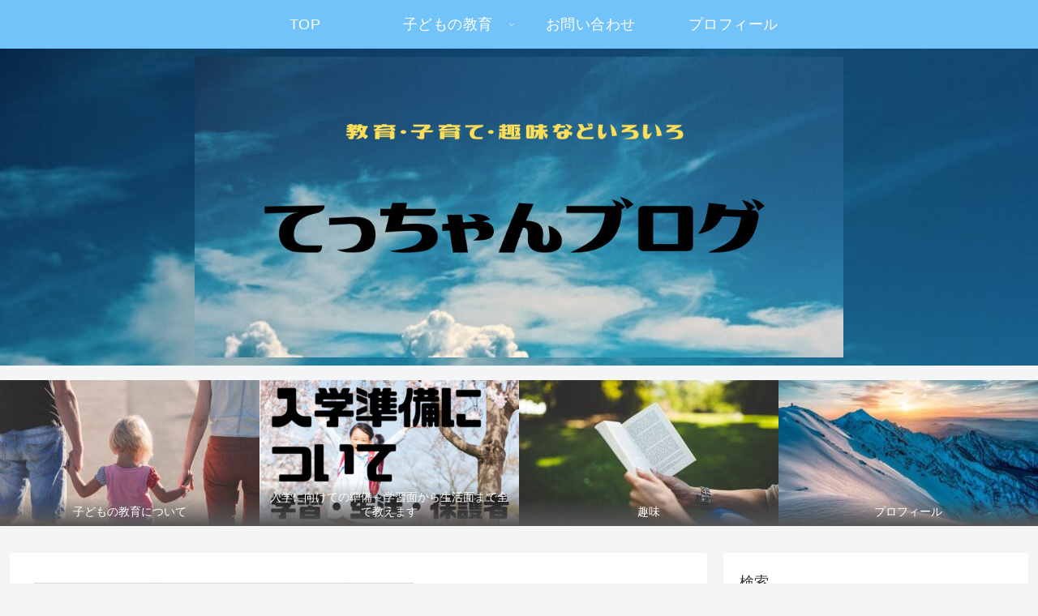

--- FILE ---
content_type: text/html; charset=utf-8
request_url: https://www.google.com/recaptcha/api2/aframe
body_size: 269
content:
<!DOCTYPE HTML><html><head><meta http-equiv="content-type" content="text/html; charset=UTF-8"></head><body><script nonce="OSryjUKDwKwwDQDQVjn2dw">/** Anti-fraud and anti-abuse applications only. See google.com/recaptcha */ try{var clients={'sodar':'https://pagead2.googlesyndication.com/pagead/sodar?'};window.addEventListener("message",function(a){try{if(a.source===window.parent){var b=JSON.parse(a.data);var c=clients[b['id']];if(c){var d=document.createElement('img');d.src=c+b['params']+'&rc='+(localStorage.getItem("rc::a")?sessionStorage.getItem("rc::b"):"");window.document.body.appendChild(d);sessionStorage.setItem("rc::e",parseInt(sessionStorage.getItem("rc::e")||0)+1);localStorage.setItem("rc::h",'1768796027836');}}}catch(b){}});window.parent.postMessage("_grecaptcha_ready", "*");}catch(b){}</script></body></html>